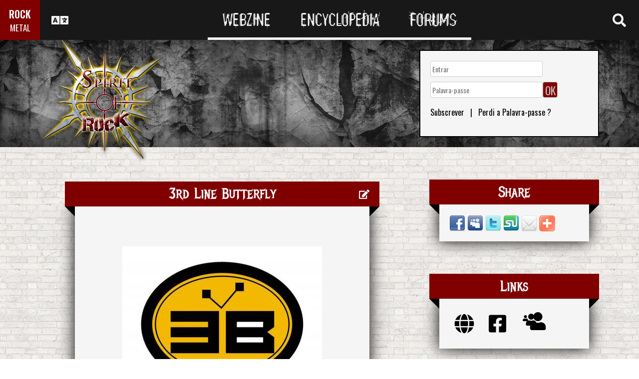

--- FILE ---
content_type: text/html; charset=UTF-8
request_url: https://www.spirit-of-rock.com/pt/band/3rd_Line_Butterfly
body_size: 12783
content:
<html xmlns="http://www.w3.org/1999/xhtml" xml:lang="en" lang="en"><head><script>var __ezHttpConsent={setByCat:function(src,tagType,attributes,category,force,customSetScriptFn=null){var setScript=function(){if(force||window.ezTcfConsent[category]){if(typeof customSetScriptFn==='function'){customSetScriptFn();}else{var scriptElement=document.createElement(tagType);scriptElement.src=src;attributes.forEach(function(attr){for(var key in attr){if(attr.hasOwnProperty(key)){scriptElement.setAttribute(key,attr[key]);}}});var firstScript=document.getElementsByTagName(tagType)[0];firstScript.parentNode.insertBefore(scriptElement,firstScript);}}};if(force||(window.ezTcfConsent&&window.ezTcfConsent.loaded)){setScript();}else if(typeof getEzConsentData==="function"){getEzConsentData().then(function(ezTcfConsent){if(ezTcfConsent&&ezTcfConsent.loaded){setScript();}else{console.error("cannot get ez consent data");force=true;setScript();}});}else{force=true;setScript();console.error("getEzConsentData is not a function");}},};</script>
<script>var ezTcfConsent=window.ezTcfConsent?window.ezTcfConsent:{loaded:false,store_info:false,develop_and_improve_services:false,measure_ad_performance:false,measure_content_performance:false,select_basic_ads:false,create_ad_profile:false,select_personalized_ads:false,create_content_profile:false,select_personalized_content:false,understand_audiences:false,use_limited_data_to_select_content:false,};function getEzConsentData(){return new Promise(function(resolve){document.addEventListener("ezConsentEvent",function(event){var ezTcfConsent=event.detail.ezTcfConsent;resolve(ezTcfConsent);});});}</script>
<script>if(typeof _setEzCookies!=='function'){function _setEzCookies(ezConsentData){var cookies=window.ezCookieQueue;for(var i=0;i<cookies.length;i++){var cookie=cookies[i];if(ezConsentData&&ezConsentData.loaded&&ezConsentData[cookie.tcfCategory]){document.cookie=cookie.name+"="+cookie.value;}}}}
window.ezCookieQueue=window.ezCookieQueue||[];if(typeof addEzCookies!=='function'){function addEzCookies(arr){window.ezCookieQueue=[...window.ezCookieQueue,...arr];}}
addEzCookies([{name:"ezoab_77150",value:"mod1; Path=/; Domain=spirit-of-rock.com; Max-Age=7200",tcfCategory:"store_info",isEzoic:"true",},{name:"ezosuibasgeneris-1",value:"134e0894-ed28-4905-7b7c-aa226dca2949; Path=/; Domain=spirit-of-rock.com; Expires=Sun, 17 Jan 2027 16:17:42 UTC; Secure; SameSite=None",tcfCategory:"understand_audiences",isEzoic:"true",}]);if(window.ezTcfConsent&&window.ezTcfConsent.loaded){_setEzCookies(window.ezTcfConsent);}else if(typeof getEzConsentData==="function"){getEzConsentData().then(function(ezTcfConsent){if(ezTcfConsent&&ezTcfConsent.loaded){_setEzCookies(window.ezTcfConsent);}else{console.error("cannot get ez consent data");_setEzCookies(window.ezTcfConsent);}});}else{console.error("getEzConsentData is not a function");_setEzCookies(window.ezTcfConsent);}</script><script type="text/javascript" data-ezscrex='false' data-cfasync='false'>window._ezaq = Object.assign({"edge_cache_status":11,"edge_response_time":312,"url":"https://www.spirit-of-rock.com/pt/band/3rd_Line_Butterfly"}, typeof window._ezaq !== "undefined" ? window._ezaq : {});</script><script type="text/javascript" data-ezscrex='false' data-cfasync='false'>window._ezaq = Object.assign({"ab_test_id":"mod1"}, typeof window._ezaq !== "undefined" ? window._ezaq : {});window.__ez=window.__ez||{};window.__ez.tf={};</script><script type="text/javascript" data-ezscrex='false' data-cfasync='false'>window.ezDisableAds = true;</script><script data-ezscrex='false' data-cfasync='false' data-pagespeed-no-defer>var __ez=__ez||{};__ez.stms=Date.now();__ez.evt={};__ez.script={};__ez.ck=__ez.ck||{};__ez.template={};__ez.template.isOrig=true;__ez.queue=__ez.queue||function(){var e=0,i=0,t=[],n=!1,o=[],r=[],s=!0,a=function(e,i,n,o,r,s,a){var l=arguments.length>7&&void 0!==arguments[7]?arguments[7]:window,d=this;this.name=e,this.funcName=i,this.parameters=null===n?null:w(n)?n:[n],this.isBlock=o,this.blockedBy=r,this.deleteWhenComplete=s,this.isError=!1,this.isComplete=!1,this.isInitialized=!1,this.proceedIfError=a,this.fWindow=l,this.isTimeDelay=!1,this.process=function(){f("... func = "+e),d.isInitialized=!0,d.isComplete=!0,f("... func.apply: "+e);var i=d.funcName.split("."),n=null,o=this.fWindow||window;i.length>3||(n=3===i.length?o[i[0]][i[1]][i[2]]:2===i.length?o[i[0]][i[1]]:o[d.funcName]),null!=n&&n.apply(null,this.parameters),!0===d.deleteWhenComplete&&delete t[e],!0===d.isBlock&&(f("----- F'D: "+d.name),m())}},l=function(e,i,t,n,o,r,s){var a=arguments.length>7&&void 0!==arguments[7]?arguments[7]:window,l=this;this.name=e,this.path=i,this.async=o,this.defer=r,this.isBlock=t,this.blockedBy=n,this.isInitialized=!1,this.isError=!1,this.isComplete=!1,this.proceedIfError=s,this.fWindow=a,this.isTimeDelay=!1,this.isPath=function(e){return"/"===e[0]&&"/"!==e[1]},this.getSrc=function(e){return void 0!==window.__ezScriptHost&&this.isPath(e)&&"banger.js"!==this.name?window.__ezScriptHost+e:e},this.process=function(){l.isInitialized=!0,f("... file = "+e);var i=this.fWindow?this.fWindow.document:document,t=i.createElement("script");t.src=this.getSrc(this.path),!0===o?t.async=!0:!0===r&&(t.defer=!0),t.onerror=function(){var e={url:window.location.href,name:l.name,path:l.path,user_agent:window.navigator.userAgent};"undefined"!=typeof _ezaq&&(e.pageview_id=_ezaq.page_view_id);var i=encodeURIComponent(JSON.stringify(e)),t=new XMLHttpRequest;t.open("GET","//g.ezoic.net/ezqlog?d="+i,!0),t.send(),f("----- ERR'D: "+l.name),l.isError=!0,!0===l.isBlock&&m()},t.onreadystatechange=t.onload=function(){var e=t.readyState;f("----- F'D: "+l.name),e&&!/loaded|complete/.test(e)||(l.isComplete=!0,!0===l.isBlock&&m())},i.getElementsByTagName("head")[0].appendChild(t)}},d=function(e,i){this.name=e,this.path="",this.async=!1,this.defer=!1,this.isBlock=!1,this.blockedBy=[],this.isInitialized=!0,this.isError=!1,this.isComplete=i,this.proceedIfError=!1,this.isTimeDelay=!1,this.process=function(){}};function c(e,i,n,s,a,d,c,u,f){var m=new l(e,i,n,s,a,d,c,f);!0===u?o[e]=m:r[e]=m,t[e]=m,h(m)}function h(e){!0!==u(e)&&0!=s&&e.process()}function u(e){if(!0===e.isTimeDelay&&!1===n)return f(e.name+" blocked = TIME DELAY!"),!0;if(w(e.blockedBy))for(var i=0;i<e.blockedBy.length;i++){var o=e.blockedBy[i];if(!1===t.hasOwnProperty(o))return f(e.name+" blocked = "+o),!0;if(!0===e.proceedIfError&&!0===t[o].isError)return!1;if(!1===t[o].isComplete)return f(e.name+" blocked = "+o),!0}return!1}function f(e){var i=window.location.href,t=new RegExp("[?&]ezq=([^&#]*)","i").exec(i);"1"===(t?t[1]:null)&&console.debug(e)}function m(){++e>200||(f("let's go"),p(o),p(r))}function p(e){for(var i in e)if(!1!==e.hasOwnProperty(i)){var t=e[i];!0===t.isComplete||u(t)||!0===t.isInitialized||!0===t.isError?!0===t.isError?f(t.name+": error"):!0===t.isComplete?f(t.name+": complete already"):!0===t.isInitialized&&f(t.name+": initialized already"):t.process()}}function w(e){return"[object Array]"==Object.prototype.toString.call(e)}return window.addEventListener("load",(function(){setTimeout((function(){n=!0,f("TDELAY -----"),m()}),5e3)}),!1),{addFile:c,addFileOnce:function(e,i,n,o,r,s,a,l,d){t[e]||c(e,i,n,o,r,s,a,l,d)},addDelayFile:function(e,i){var n=new l(e,i,!1,[],!1,!1,!0);n.isTimeDelay=!0,f(e+" ...  FILE! TDELAY"),r[e]=n,t[e]=n,h(n)},addFunc:function(e,n,s,l,d,c,u,f,m,p){!0===c&&(e=e+"_"+i++);var w=new a(e,n,s,l,d,u,f,p);!0===m?o[e]=w:r[e]=w,t[e]=w,h(w)},addDelayFunc:function(e,i,n){var o=new a(e,i,n,!1,[],!0,!0);o.isTimeDelay=!0,f(e+" ...  FUNCTION! TDELAY"),r[e]=o,t[e]=o,h(o)},items:t,processAll:m,setallowLoad:function(e){s=e},markLoaded:function(e){if(e&&0!==e.length){if(e in t){var i=t[e];!0===i.isComplete?f(i.name+" "+e+": error loaded duplicate"):(i.isComplete=!0,i.isInitialized=!0)}else t[e]=new d(e,!0);f("markLoaded dummyfile: "+t[e].name)}},logWhatsBlocked:function(){for(var e in t)!1!==t.hasOwnProperty(e)&&u(t[e])}}}();__ez.evt.add=function(e,t,n){e.addEventListener?e.addEventListener(t,n,!1):e.attachEvent?e.attachEvent("on"+t,n):e["on"+t]=n()},__ez.evt.remove=function(e,t,n){e.removeEventListener?e.removeEventListener(t,n,!1):e.detachEvent?e.detachEvent("on"+t,n):delete e["on"+t]};__ez.script.add=function(e){var t=document.createElement("script");t.src=e,t.async=!0,t.type="text/javascript",document.getElementsByTagName("head")[0].appendChild(t)};__ez.dot=__ez.dot||{};__ez.queue.addFileOnce('/detroitchicago/boise.js', '/detroitchicago/boise.js?gcb=195-0&cb=5', true, [], true, false, true, false);__ez.queue.addFileOnce('/parsonsmaize/abilene.js', '/parsonsmaize/abilene.js?gcb=195-0&cb=e80eca0cdb', true, [], true, false, true, false);__ez.queue.addFileOnce('/parsonsmaize/mulvane.js', '/parsonsmaize/mulvane.js?gcb=195-0&cb=e75e48eec0', true, ['/parsonsmaize/abilene.js'], true, false, true, false);__ez.queue.addFileOnce('/detroitchicago/birmingham.js', '/detroitchicago/birmingham.js?gcb=195-0&cb=539c47377c', true, ['/parsonsmaize/abilene.js'], true, false, true, false);</script>
<script data-ezscrex="false" type="text/javascript" data-cfasync="false">window._ezaq = Object.assign({"ad_cache_level":0,"adpicker_placement_cnt":0,"ai_placeholder_cache_level":0,"ai_placeholder_placement_cnt":-1,"domain":"spirit-of-rock.com","domain_id":77150,"ezcache_level":0,"ezcache_skip_code":14,"has_bad_image":0,"has_bad_words":0,"is_sitespeed":0,"lt_cache_level":0,"response_size":38023,"response_size_orig":32167,"response_time_orig":304,"template_id":120,"url":"https://www.spirit-of-rock.com/pt/band/3rd_Line_Butterfly","word_count":0,"worst_bad_word_level":0}, typeof window._ezaq !== "undefined" ? window._ezaq : {});__ez.queue.markLoaded('ezaqBaseReady');</script>
<script type='text/javascript' data-ezscrex='false' data-cfasync='false'>
window.ezAnalyticsStatic = true;

function analyticsAddScript(script) {
	var ezDynamic = document.createElement('script');
	ezDynamic.type = 'text/javascript';
	ezDynamic.innerHTML = script;
	document.head.appendChild(ezDynamic);
}
function getCookiesWithPrefix() {
    var allCookies = document.cookie.split(';');
    var cookiesWithPrefix = {};

    for (var i = 0; i < allCookies.length; i++) {
        var cookie = allCookies[i].trim();

        for (var j = 0; j < arguments.length; j++) {
            var prefix = arguments[j];
            if (cookie.indexOf(prefix) === 0) {
                var cookieParts = cookie.split('=');
                var cookieName = cookieParts[0];
                var cookieValue = cookieParts.slice(1).join('=');
                cookiesWithPrefix[cookieName] = decodeURIComponent(cookieValue);
                break; // Once matched, no need to check other prefixes
            }
        }
    }

    return cookiesWithPrefix;
}
function productAnalytics() {
	var d = {"pr":[6],"omd5":"779e9dfa482c6dbc4ff75903f0b83301","nar":"risk score"};
	d.u = _ezaq.url;
	d.p = _ezaq.page_view_id;
	d.v = _ezaq.visit_uuid;
	d.ab = _ezaq.ab_test_id;
	d.e = JSON.stringify(_ezaq);
	d.ref = document.referrer;
	d.c = getCookiesWithPrefix('active_template', 'ez', 'lp_');
	if(typeof ez_utmParams !== 'undefined') {
		d.utm = ez_utmParams;
	}

	var dataText = JSON.stringify(d);
	var xhr = new XMLHttpRequest();
	xhr.open('POST','/ezais/analytics?cb=1', true);
	xhr.onload = function () {
		if (xhr.status!=200) {
            return;
		}

        if(document.readyState !== 'loading') {
            analyticsAddScript(xhr.response);
            return;
        }

        var eventFunc = function() {
            if(document.readyState === 'loading') {
                return;
            }
            document.removeEventListener('readystatechange', eventFunc, false);
            analyticsAddScript(xhr.response);
        };

        document.addEventListener('readystatechange', eventFunc, false);
	};
	xhr.setRequestHeader('Content-Type','text/plain');
	xhr.send(dataText);
}
__ez.queue.addFunc("productAnalytics", "productAnalytics", null, true, ['ezaqBaseReady'], false, false, false, true);
</script><base href="https://www.spirit-of-rock.com/pt/band/3rd_Line_Butterfly"/>
<title>3rd Line Butterfly - discografia, line-up, biografia, entrevistas, fotos</title>
<meta name="description" content="discografia, line-up, biografia, entrevistas, fotos"/>
<meta name="keywords" content="discografia, line-up, biografia, entrevistas, fotos,music,metal"/><meta name="viewport" content="width=device-width, initial-scale=1, shrink-to-fit=no"/>
<link rel="icon" type="image/png" href="https://www.spirit-of-rock.com/mes%20images/spirit-of-rock.png"/>
<link href="https://maxcdn.bootstrapcdn.com/bootstrap/3.3.7/css/bootstrap.min.css" rel="stylesheet" integrity="sha384-BVYiiSIFeK1dGmJRAkycuHAHRg32OmUcww7on3RYdg4Va+PmSTsz/K68vbdEjh4u" crossorigin="anonymous"/>
<!-- <script defer src="https://pro.fontawesome.com/releases/v5.0.9/js/all.js" integrity="sha384-DtPgXIYsUR6lLmJK14ZNUi11aAoezQtw4ut26Zwy9/6QXHH8W3+gjrRDT+lHiiW4" crossorigin="anonymous"></script>-->
<script defer="" src="/css/fontawesome/js/all.js"></script>
<link href="https://cdnjs.cloudflare.com/ajax/libs/limonte-sweetalert2/6.7.0/sweetalert2.min.css" rel="stylesheet"/>
<link rel="stylesheet" href="/css/main.less.css?version=14" media="screen"/>
<meta http-equiv="Content-Type" content="text/html; charset=UTF-8"/>
<!-- Ezoic Ad Testing Code-->

<!-- Ezoic Ad Testing Code-->

<script type="text/javascript" src="/js/Oldmain.js?v=2"></script>
<script>
var LANG="en";
var LANG_TEXT="pt";

var TextConfirmationLogout="What do you want to do ?";
var TextConfirmationLogoutYes="Let me out !";
var TextConfirmationLogoutNo="Stay here";
</script>
<meta http-equiv="Content-Language" content="pt"/>
<link rel="alternate" hreflang="en" href="https://www.spirit-of-rock.com/en/band/3rd_Line_Butterfly" \=""/><link rel="alternate" hreflang="fr" href="https://www.spirit-of-rock.com/fr/band/3rd_Line_Butterfly" \=""/><link rel="alternate" hreflang="de" href="https://www.spirit-of-rock.com/de/band/3rd_Line_Butterfly" \=""/><link rel="alternate" hreflang="zh-cn" href="https://www.spirit-of-rock.com/cn/band/3rd_Line_Butterfly" \=""/><link rel="alternate" hreflang="pt-pt" href="https://www.spirit-of-rock.com/pt/band/3rd_Line_Butterfly" \=""/><link rel="alternate" hreflang="es-es" href="https://www.spirit-of-rock.com/es/band/3rd_Line_Butterfly" \=""/><link rel="alternate" hreflang="ru" href="https://www.spirit-of-rock.com/ru/band/3rd_Line_Butterfly" \=""/><link rel="alternate" hreflang="pl" href="https://www.spirit-of-rock.com/pl/band/3rd_Line_Butterfly" \=""/><meta http-equiv="Content-Type" content="text/html; charset=UTF-8"/>

<script type="text/javascript">
    
    var _lang="en";   
	var _BandPage="https://www.spirit-of-rock.com/pt/band/3rd_Line_Butterfly";
	var _Nb_Page=1;
	
	function DisplayAlbumsByType(id_groupe,type)
	{
		$('#release-menu > a').each(function () { 
			$(this).removeClass("current-type");
		});
		
		$('#Menu'+type).addClass("current-type");
		
		try{
			$('#infinitescroll').infiniteScroll('destroy');
		}catch(err) {
			//alert(err.message);
		}
		
		$('#infinitescroll').remove();
		$('#infinitescrollContainer').html('<section id=infinitescroll><div align=center><i class="fa fa-refresh fa-spin fa-fw fa-5x"></i></div></section>');
		
		$.ajax({
			url: "/ajax/getBandDiscoByType.php",
				type: "GET",
				data: "id_groupe="+id_groupe+"&type="+type+"&p=1",
				success: function(XMLHttpRequest) {
				
					$("#infinitescroll").html(XMLHttpRequest).infiniteScroll({
					  // options
					  path: '.moreinfinitescroll',
					  append: '.infinitescrollResult',
					  hideNav: '.pagination',
					  status: '.page-load-status',
					  debug: true,
					  history: false
					});
					
				}
			});
			
		
	
	
	}
	
	function JoinFan(login,id_groupe)
	{
		if(login=='')
			windows.location='/ident2.php';
			
		$.ajax({
		  url: '/membre/AJAX_manage_favorites.php?addID='+id_groupe
		});

		$('#JoinOrLeaveFan').html('<span>You like this band</span><span> <i class="fa fa-thumbs-up" aria-hidden="true"></i></span>');
		
		swal({
		  title: "You joined the fans of 3rd Line Butterfly",
		  type: "success",
		  showCancelButton: true,
		  confirmButtonColor: "#DD6B55",
		  confirmButtonText: "Access my favorites bands list",
		  cancelButtonText: "Stay here",
		  closeOnConfirm: false
		}).then(function(isConfirm){
			if (isConfirm)
				window.location = "/membre/info_membre-pseudo--d-4-l-pt.html#Favorites";
		});
		
		
	}
	
	function LeaveFan(login,id_groupe)
	{
			
		$.ajax({
		  url: '/membre/AJAX_manage_favorites.php?id_groupe='+id_groupe
		});

		location.reload(); 
	}
	
	/*
	function disco(url,DiscoType)
	{
		_DiscoType = DiscoType + '/';
		_MyCounter=0; //as we change, we restart
		
		var stateObj = {urlPath:url};
		window.history.pushState(stateObj, 'Title', url);
		// 
		// $('#infinitescroll').infinitescroll('binding','unbind');
		
		$('#infinitescroll').html('');///loader
		$.ajax({
		  url: url
		}).done(function( xml ) {
		
			$(xml).find('.infinitescrollResult').each(function() {
				$('#infinitescroll').append($(this).html());
			});
			
			$(xml).find('.pagination').each(function() {
				$('#infinitescroll').append($(this).html());
			
				
			
			});
		});
	
	}
	*/
	
</script>
<link rel="stylesheet" type="text/css" href="/js/fancybox/source/jquery.fancybox.css?v=2.1.5" media="screen"/>
<style type="text/css"> 
.highslide-caption {
    display: none;
    
    font-family: Verdana, Helvetica;
    font-size: 10pt;
    border: 5px solid #444444;
    border-top: none;
    padding: 5px;
    background-color: gray;
}

.hidden{
	display:none;
}
.hreview-aggregate{
	display:none;
}
</style>
<link rel='canonical' href='https://www.spirit-of-rock.com/pt/band/3rd_Line_Butterfly' />
<script type='text/javascript'>
var ezoTemplate = 'old_site_noads';
var ezouid = '1';
var ezoFormfactor = '1';
</script><script data-ezscrex="false" type='text/javascript'>
var soc_app_id = '0';
var did = 77150;
var ezdomain = 'spirit-of-rock.com';
var ezoicSearchable = 1;
</script></head>

<body itemscope="" itemtype="http://schema.org/MusicGroup">
<header class="hidden-xs hidden-sm">
    <div id="topbar">
	<div>
	<div id="portal">
	<span>ROCK</span>
          <span><a href="https://www.spirit-of-metal.com">METAL</a></span>        </div>
      <div id="language-switcher">
        <i class="fa fa-language"></i>
        <img class="close" src="/img/cross.png" alt="Fermer"/>
      </div>
      <div id="languages">
	  <a href="/en/band/3rd_Line_Butterfly" onclick="setCookie(&#39;clang&#39;,&#39;en&#39;,31,&#39;/&#39;);">EN</a><a href="/fr/band/3rd_Line_Butterfly" onclick="setCookie(&#39;clang&#39;,&#39;fr&#39;,31,&#39;/&#39;);">FR</a><a href="/de/band/3rd_Line_Butterfly" onclick="setCookie(&#39;clang&#39;,&#39;de&#39;,31,&#39;/&#39;);">DE</a><a href="/cn/band/3rd_Line_Butterfly" onclick="setCookie(&#39;clang&#39;,&#39;中文&#39;,31,&#39;/&#39;);">中文</a><a href="/pt/band/3rd_Line_Butterfly" onclick="setCookie(&#39;clang&#39;,&#39;pt&#39;,31,&#39;/&#39;);">PT</a><a href="/es/band/3rd_Line_Butterfly" onclick="setCookie(&#39;clang&#39;,&#39;es&#39;,31,&#39;/&#39;);">ES</a><a href="/ru/band/3rd_Line_Butterfly" onclick="setCookie(&#39;clang&#39;,&#39;ru&#39;,31,&#39;/&#39;);">RU</a><a href="/pl/band/3rd_Line_Butterfly" onclick="setCookie(&#39;clang&#39;,&#39;pl&#39;,31,&#39;/&#39;);">PL</a>	  
      </div>
	  </div>
      <nav>
        <ul>
          <a href="https://www.spirit-of-rock.com"><li>Webzine</li></a>
          <a href="/pt/encyclopedia"><li>Encyclopedia</li></a>
          <a href="/forum/en/" target="_blank"><li>Forums</li></a>
        </ul>
      </nav>
      <div id="search-toggle">
        <i class="fa fa-search" aria-hidden="true"></i>
        <img class="close" src="/img/cross.png" alt="Fermer"/>
      </div>
      <div id="search-box">
		<form action="/find.php" method="get"><input type="hidden" name="l" value="pt"/><input id="GlobalSearchField" type="text" name="nom" placeholder="Procurar"/></form>
        <div class="options row">
		
		<a href="https://www.spirit-of-rock.com/pt/reviews/1" class="col-xs-3">
            <i class="fa fal fa-edit fa-2x"></i>
            <div>Críticas</div>
          </a><a href="https://www.spirit-of-rock.com/pt/interviews/1" class="col-xs-3">
            <i class="fa fa-microphone fa-2x"></i>
            <div>Entrevistas</div>
          </a><a href="https://www.spirit-of-rock.com/pt/live/1" class="col-xs-3">
            <i class="fa fal fa-file-alt fa-2x"></i>
            <div>Live Reports</div>
          </a><a href="https://www.spirit-of-rock.com/pt/pictures/1" class="col-xs-3">
            <i class="fa fa-camera fa-2x"></i>
            <div>Galerias de Fotos</div>
          </a></div><div class="options row"><a href="/pt/bands/1" class="col-xs-3">
            <i class="fa fa-users fa-2x"></i>
            <div>Bandas</div>
          </a><a href="https://www.spirit-of-rock.com/pt/albums/1" class="col-xs-3">
            <i class="fa fa-music fa-2x"></i>
            <div>Álbuns</div>
          </a><a href="/pt/styles" class="col-xs-3">
            <i class="fa fa-hashtag fa-2x"></i>
            <div>Estilo de Música</div>
          </a><a href="/pt/artists/1" class="col-xs-3">
            <i class="fa fa-address-book fa-2x"></i>
            <div>Artists</div>
          </a></div>
		<div class="options row"><a href="/pt/audios/1" class="col-xs-3">
            <i class="fa fa-file-audio fa-2x"></i>
            <div>Áudio</div>
          </a><a href="/pt/videos/1" class="col-xs-3">
            <i class="fa fa-video fa-2x"></i>
            <div>VÍdeo</div>
          </a><a href="/pt/labels/1" class="col-xs-3">
            <i class="fa fa-tag fa-2x"></i>
            <div>Labels</div>
          </a><a href="/pt/places/1" class="col-xs-3">
            <i class="fa fa-map-marker fa-2x"></i>
            <div>Locais</div>
          </a>		
        </div>
      </div>
    </div>
	
    <div id="banner">
      <figure>
        <a href="https://www.spirit-of-rock.com"><img id="logo" src="/img/logo_2.png" alt="Spirit of Rock"/></a>
      </figure>
	        <div class="FullDesktopAds" style="padding-top:50px">
	  
		<!-- Ezoic - Desktop Header Main Site - top_of_page -->
<div id="ezoic-pub-ad-placeholder-101">


		
		</div><!-- End Ezoic - Desktop Header Main Site - top_of_page -->
		</div>
	  <div id="login"><form method="post" id="FORMlogin" action="/fonctions/login.php?page=/pt/band/3rd_Line_Butterfly">
	
		<div><input type="text" class="SubmitSmallNEW" name="login_log" id="login_log" size="30" placeholder=" Entrar"/></div>
	
	<div style="margin-top:5px;float:left;">
		<div style="margin-top:5px;float:left;"><input type="password" class="SubmitSmallNEW" name="password_log" id="password_log" size="30" placeholder=" Palavra-passe"/></div>
		<div style="margin-top:5px;float:left;"><input type="Submit" class="btn-yellow" value="OK"/></div>
	</div>
	<div style="margin-top:60px;font-size:16px;">
	<a href="/membre/ajout_membre-l-pt.html" ref="nofollow"> Subscrever</a>   |   
	<a href="/membre/generate_pass-l-pt.html" ref="nofollow"> Perdi a Palavra-passe ?</a>
	</div></form></div> 
      </div>
    
  </header>
  <div id="m-header" class="container-fluid hidden-md hidden-lg hidden-xl">
    <div id="m-portal" class="row">
      <div class="col-xs-7 hidden-xs">
	  
	  <a class="som" href="https://www.spirit-of-rock.com">SPIRIT OF <span>ROCK</span></a> | 
			<a class="sor" href="https://www.spirit-of-metal.com">SPIRIT OF <span>METAL</span></a>	
      </div>
	  <div class="col-xs-5  hidden-md hidden-lg hidden-xl hidden-sm">
	  
	  <a class="som" href="https://www.spirit-of-rock.com"><span>ROCK</span></a> | 
			<a class="sor" href="https://www.spirit-of-metal.com"> <span>METAL</span></a>	
      </div>
      <div id="m-switchers" class="col-sm-5 col-xs-7">
        <i class="fa fa-language" style="cursor:pointer" data-toggle="collapse" data-target="#m-languages"></i>
        <i class="fa fa-search" style="cursor:pointer" data-toggle="collapse" data-target="#m-options" aria-expanded="true"></i>
        <i class="fa fa-user" style="cursor:pointer" data-toggle="collapse" data-target="#m-login"></i>
		      </div>
    </div>
    <div id="m-languages" class="row collapse">
      <div class="col-xs-12">
        <ul>
		<li><a href="/en/band/3rd_Line_Butterfly" onclick="setCookie(&#39;clang&#39;,&#39;en&#39;,31,&#39;/&#39;);">EN</a></li><li><a href="/fr/band/3rd_Line_Butterfly" onclick="setCookie(&#39;clang&#39;,&#39;fr&#39;,31,&#39;/&#39;);">FR</a></li><li><a href="/de/band/3rd_Line_Butterfly" onclick="setCookie(&#39;clang&#39;,&#39;de&#39;,31,&#39;/&#39;);">DE</a></li><li><a href="/cn/band/3rd_Line_Butterfly" onclick="setCookie(&#39;clang&#39;,&#39;中文&#39;,31,&#39;/&#39;);">中文</a></li><li><a href="/pt/band/3rd_Line_Butterfly" onclick="setCookie(&#39;clang&#39;,&#39;pt&#39;,31,&#39;/&#39;);" class="m-active">PT</a></li><li><a href="/es/band/3rd_Line_Butterfly" onclick="setCookie(&#39;clang&#39;,&#39;es&#39;,31,&#39;/&#39;);">ES</a></li><li><a href="/ru/band/3rd_Line_Butterfly" onclick="setCookie(&#39;clang&#39;,&#39;ru&#39;,31,&#39;/&#39;);">RU</a></li><li><a href="/pl/band/3rd_Line_Butterfly" onclick="setCookie(&#39;clang&#39;,&#39;pl&#39;,31,&#39;/&#39;);">PL</a></li>        </ul>
      </div>
    </div>
    <div id="m-options" class="collapse" aria-expanded="true" style="">
	<form action="/find.php" method="get" style="padding:0 10px 0 10px;">
		<div class="SearchFieldAndButton"><input id="GlobalSearchField" type="text" name="nom" placeholder="Procurar"/>
		<input type="submit" value="GO" class="btn-yellow"/></div></form>
      <div class="row">
	  <a href="https://www.spirit-of-rock.com/pt/reviews/1" class="col-xs-3">
            <i class="fa fal fa-edit fa-2x"></i>
            <div>Críticas</div>
          </a><a href="https://www.spirit-of-rock.com/pt/interviews/1" class="col-xs-3">
            <i class="fa fa-microphone fa-2x"></i>
            <div>Entrevistas</div>
          </a><a href="https://www.spirit-of-rock.com/pt/live/1" class="col-xs-3">
            <i class="fa fal fa-file-alt fa-2x"></i>
            <div>Live Reports</div>
          </a><a href="https://www.spirit-of-rock.com/pt/pictures/1" class="col-xs-3">
            <i class="fa fa-camera fa-2x"></i>
            <div>Galerias de Fotos</div>
          </a></div><div class="options row"><a href="/pt/bands/1" class="col-xs-3">
            <i class="fa fa-users fa-2x"></i>
            <div>Bandas</div>
          </a><a href="https://www.spirit-of-rock.com/pt/albums/1" class="col-xs-3">
            <i class="fa fa-music fa-2x"></i>
            <div>Álbuns</div>
          </a><a href="/pt/styles" class="col-xs-3">
            <i class="fa fa-hashtag fa-2x"></i>
            <div>Estilo de Música</div>
          </a><a href="/pt/artists/1" class="col-xs-3">
            <i class="fa fa-address-book fa-2x"></i>
            <div>Artists</div>
          </a></div>
		<div class="options row"><a href="/pt/audios/1" class="col-xs-3">
            <i class="fa fa-file-audio fa-2x"></i>
            <div>Áudio</div>
          </a><a href="/pt/videos/1" class="col-xs-3">
            <i class="fa fa-video fa-2x"></i>
            <div>VÍdeo</div>
          </a><a href="/pt/labels/1" class="col-xs-3">
            <i class="fa fa-tag fa-2x"></i>
            <div>Labels</div>
          </a><a href="/pt/places/1" class="col-xs-3">
            <i class="fa fa-map-marker fa-2x"></i>
            <div>Locais</div>
          </a>		
      </div>
    </div>
    <div id="m-login" class="row collapse">
	<div id="login"><form method="post" id="FORMlogin" action="/fonctions/login.php?page=/pt/band/3rd_Line_Butterfly">
				<div><input type="text" class="SubmitSmallNEW" name="login_log" id="login_log" size="30" placeholder=" Entrar"/></div>
			
			<div style="margin-top:5px;">
				<div style="margin-top:5px;"><input type="password" class="SubmitSmallNEW" name="password_log" id="password_log" size="30" placeholder=" Palavra-passe"/></div>
				<div style="margin-top:5px;"><input type="Submit" id="m-login-btn" value="OK"/></div>
			</div>
			<div style="margin-top:10px;font-size:16px;">
			<a href="/membre/ajout_membre-l-pt.html" ref="nofollow"> AAAASubscrever</a>
			<a href="/membre/generate_pass-l-pt.html" ref="nofollow"> Perdi a Palavra-passe ?</a>
			</div></form></div>AAAAAAA    </div>
    <nav id="m-nav" class="row">
      <div class="col-xs-4">
        <a href="https://www.spirit-of-rock.com">Webzine</a>
      </div>
      <div class="col-xs-4">
        <a href="/pt/encyclopedia">Encyclopedia</a>
      </div>
      <div class="col-xs-4">
        <a href="/forum/" target="_blank">Forums</a>
      </div>
    </nav>
  </div>
  <main id="encyclopedia" class="container"><div class="popperlink" id="topdecklink"></div>
<script language="JavaScript" type="text/javascript">

domok = document.getElementById;
if (domok)
{
	skn = document.getElementById("topdecklink").style;
	if(navigator.appName.substring(0,3) == "Net")
		document.captureEvents(Event.MOUSEMOVE);
	document.onmousemove = get_mouse;
}

</script><ol itemscope="" itemtype="http://schema.org/BreadcrumbList" class="hidden">
			<li itemprop="itemListElement" itemscope="" itemtype="http://schema.org/ListItem">
				<a itemprop="item" href="https://www.spirit-of-rock.com/liste_groupe-l-pt.html"><span itemprop="name">Bandas</span></a>
					<meta itemprop="position" content="1"/>
			</li>
			<li itemprop="itemListElement" itemscope="" itemtype="http://schema.org/ListItem">
				<a itemprop="item" href="https://www.spirit-of-rock.com/pt/style/Indie_Rock">
					<span itemprop="name">Indie Rock</span></a>
					<meta itemprop="position" content="2"/>
				
			</li>
			</ol><div class="row">
      <div class="col-md-8">
        <section id="band" class="large-box center-block">
			<div class="controls"><a href="#" onclick="$(&#39;#controlsoptions&#39;).slideDown();return false;"><i class="fa fa-edit fa-lg"></i></a></div>
			<h2 class="ribbon">3rd Line Butterfly</h2>
			<div class="content">
			<div class="controlsoptions" id="controlsoptions">
				<div class="row">
					<a href="/soumission/band/band_edit-id_groupe-9017-l-pt.html" class="col-xs-4 text-center" rel="nofollow"><i class="fa fa-edit fa-2x"></i><br/>Edit the band</a>
					<a href="/soumission/band/band_history-id_groupe-9017-l-pt.html" class="col-xs-4 text-center" rel="nofollow"><i class="fa fa-history fa-2x"></i><br/>Modifications history</a>
				</div>
				<div class="row">
					<a href="/soumission/bio_add-id_groupe-9017-l-pt.html" class="col-xs-4 text-center" rel="nofollow"><i class="fa fa-file fa-2x"></i><br/>Add/Edit a biography</a>
					<a href="/soumission/video-id_groupe-9017-l-pt.html" class="col-xs-4 text-center" rel="nofollow"><i class="fa fa-file-video fa-2x"></i><br/>Add a video</a>
					
					<a href="/contact2-ChangeRequest-1-id_groupe-9017-l-pt.html" class="col-xs-4 text-center" rel="nofollow"><i class="fa fa-envelope fa-2x"></i><br/>Report an error</a>
				</div></div><br/><br/><div align="center"><img src="/les%20goupes/3/3rd Line Butterfly/pics/logo.jpg" alt="logo 3rd Line Butterfly" title="logo 3rd Line Butterfly"/></div><br/><div class="row">
              <figure class="col-sm-5 photo text-center">
                <div class="owl-carousel owl-theme" id="BandCarouselPictures"><a href="/les goupes/3/3rd Line Butterfly/pics/61d3_1.jpg" class="fancybox" data-fancybox-group="gallery"><img src="/les goupes/3/3rd Line Butterfly/pics/61d3_1.jpg" onerror="this.style.display=&#39;none&#39;"/></a><a href="/les goupes/3/3rd Line Butterfly/pics/9227_2.jpg" class="fancybox" data-fancybox-group="gallery"><img src="/les goupes/3/3rd Line Butterfly/pics/9227_2.jpg" onerror="this.style.display=&#39;none&#39;"/></a><a href="/les goupes/3/3rd Line Butterfly/pics/d0e8_3.jpg" class="fancybox" data-fancybox-group="gallery"><img src="/les goupes/3/3rd Line Butterfly/pics/d0e8_3.jpg" onerror="this.style.display=&#39;none&#39;"/></a></div></figure>
              <div id="profile" class="col-sm-7"><div>
                  <span>Género</span>
                  <span><a href="/pt/style/Indie_Rock">Indie Rock</a></span>
                </div>
                <div>
                  <span>Estado</span>
                  <span>Activa</span>
                </div>
                <div>
                  <span>Formou-se em</span>
                  <span>1999</span>
                </div><div>
                  <span>País</span><span><a href="/pt/bands/South-Korea/1">South-Korea</a></span></div><div>
                  <span>Cidade</span>
                  <span>Seoul</span>
					</div><div>
                  <span>Popularidade</span>
                  <span><i class="fa fa-star" aria-hidden="true"></i></span>
                </div>
                <div>
                  <span>Fãs</span>
                  <span><a href="https://www.spirit-of-rock.com/forum/en/3rd_Line_Butterfly/g9017">0</a></span>
                </div>
				<div id="JoinOrLeaveFan"><span>Do you like this band?</span><span> <a href="#" onclick="JoinFan(&#39;&#39;,&#39;9017&#39;);return false;"><i class="fal fa-thumbs-up"></i></a></span></div>
              </div>
            </div><div class="row"><div class="col-xs-6">
                <section id="line-up">
                  <h3>Line-up</h3>
				  <div>
                    <ul><a href="https://www.spirit-of-rock.com/pt/artist/Kim_Sang-Woo/45298" itemprop="musicGroupMember" itemscope="" itemtype="http://schema.org/Person">
					<p itemprop="name">Kim Sang-Woo</p>
					<p>Bateria</p>
					<p style="font-size:14px;"></p></a><a href="https://www.spirit-of-rock.com/pt/artist/Whiru/45299" itemprop="musicGroupMember" itemscope="" itemtype="http://schema.org/Person">
					<p itemprop="name">Whiru</p>
					<p>Vocais, Violon</p>
					<p style="font-size:14px;"></p></a><a href="https://www.spirit-of-rock.com/pt/artist/Kim_Nam-Yun/45300" itemprop="musicGroupMember" itemscope="" itemtype="http://schema.org/Person">
					<p itemprop="name">Kim Nam-Yun</p>
					<p>Teclas</p>
					<p style="font-size:14px;"></p></a><a href="https://www.spirit-of-rock.com/pt/artist/Kim_Kyu-hyeong/45301" itemprop="musicGroupMember" itemscope="" itemtype="http://schema.org/Person">
					<p itemprop="name">Kim Kyu-hyeong</p>
					<p>Baixo</p>
					<p style="font-size:14px;"></p></a><a href="https://www.spirit-of-rock.com/pt/artist/Nam_Sang-Ah/45302" itemprop="musicGroupMember" itemscope="" itemtype="http://schema.org/Person">
					<p itemprop="name">Nam Sang-Ah</p>
					<p>Vocais, Guitarra</p>
					<p style="font-size:14px;"></p></a><a href="https://www.spirit-of-rock.com/pt/artist/Seong_Ki-wan/45303" itemprop="musicGroupMember" itemscope="" itemtype="http://schema.org/Person">
					<p itemprop="name">Seong Ki-wan</p>
					<p>Vocais, Guitarra</p>
					<p style="font-size:14px;"></p></a></ul>
                  </div>
                </section>
              </div></div><br/><br/><div class="row">
              <div class="col-xs-12">
                <section id="discography">
					<div class="controls2"><a href="/soumission/album/album_add.php?id_groupe=9017" rel="nofollow"><i class="fa fa-plus fa-lg"></i></a></div>
					<h3 class="ribbon">Álbuns</h3>
					<a name="releases"></a><ul id="release-menu"><a href="/pt/discography/3rd_Line_Butterfly/1">Tudo</a><a id="MenuAlbums" onclick="DisplayAlbumsByType(&#39;9017&#39;,&#39;Albums&#39;);return false;" class="current-type">Álbuns</a></ul><div id="infinitescrollContainer"><div id="infinitescroll"><script> _Nb_Page = "1"; </script><div class="infinitescrollResult">
		<a href="https://www.spirit-of-rock.com/pt/album/Self-Titled_Obsession/63379" class="row release" itemprop="album">
                    <div class="col-xs-3">
                      <img src="/les%20goupes/3/3rd Line Butterfly/Self-Titled Obsession/Self-Titled Obsession.jpg" alt="Self-Titled Obsession"/>
                    </div>
                    <div class="col-xs-6">
                      <h4 itemprop="name">Self-Titled Obsession</h4>
                      Album - <div itemprop="datePublished" style="display:inline;">2001</div>
                    </div>
                    <div class="col-xs-2"><span class="grade"> </span></div>
                    <div class="col-xs-1 indicators">
                      <div class="row"><div class="col-xl-4">
                          <i class="fa fa-comment" aria-hidden="true"></i>
                        </div></div>
                    </div>
                  </a></div><div class="infinitescrollResult">
		<a href="https://www.spirit-of-rock.com/pt/album/Oh_Silence/63380" class="row release" itemprop="album">
                    <div class="col-xs-3">
                      <img src="/les%20goupes/3/3rd Line Butterfly/Oh Silence/Oh Silence.jpg" alt="Oh! Silence"/>
                    </div>
                    <div class="col-xs-6">
                      <h4 itemprop="name">Oh! Silence</h4>
                      Album - <div itemprop="datePublished" style="display:inline;">2002</div>
                    </div>
                    <div class="col-xs-2"><span class="grade"> </span></div>
                    <div class="col-xs-1 indicators">
                      <div class="row"><div class="col-xl-4">
                          <i class="fa fa-comment" aria-hidden="true"></i>
                        </div></div>
                    </div>
                  </a></div><div class="infinitescrollResult">
		<a href="https://www.spirit-of-rock.com/pt/album/Time_Table/63381" class="row release" itemprop="album">
                    <div class="col-xs-3">
                      <img src="/les%20goupes/3/3rd Line Butterfly/Time Table/Time Table.jpg" alt="Time Table"/>
                    </div>
                    <div class="col-xs-6">
                      <h4 itemprop="name">Time Table</h4>
                      Album - <div itemprop="datePublished" style="display:inline;">2004</div>
                    </div>
                    <div class="col-xs-2"><span class="grade"> </span></div>
                    <div class="col-xs-1 indicators">
                      <div class="row"><div class="col-xl-4">
                          <i class="fa fa-comment" aria-hidden="true"></i>
                        </div></div>
                    </div>
                  </a></div></div></div><div class="page-load-status large-box">
	  <div class="infinite-scroll-request">
		<i class="fas fa-sync fa-spin fa-3x fa-fw"></i> <span>A Carregar</span>
	  </div>
	</div></section></div></div></div></section>
      </div>
	
	<aside class="col-md-4">
		<div class="row">
			<div class="col-sm-6 col-md-12"><section id="band-news" class="small-box center-block">
          <h3 class="ribbon">Share</h3>
		  <div class="content"><!-- AddThis Button BEGIN -->
<div class="addthis_toolbox">
   <div class="custom_images">
      <a class="addthis_button_facebook"><img src="/mes%20images/social_networking_iconpack/facebook_32.png" width="32" height="32" alt="Share to Facebook"/></a>
      <a class="addthis_button_myspace"><img src="/mes%20images/social_networking_iconpack/myspace_32.png" width="32" height="32" alt="Share to Myspace"/></a>
      <a class="addthis_button_twitter"><img src="/mes%20images/social_networking_iconpack/twitter_32.png" width="32" height="32" alt="Share to Twitter"/></a>
      <a class="addthis_button_stumbleupon"><img src="/mes%20images/social_networking_iconpack/stumbleupon_32.png" width="32" height="32" alt="Stumble It"/></a>
      <a class="addthis_button_email"><img src="/mes%20images/social_networking_iconpack/email_32.png" width="32" height="32" alt="Email This"/></a>
      <a class="addthis_button_expanded"><img src="/mes%20images/social_networking_iconpack/addthis_32.png" width="32" height="32" alt="More..."/></a>
   </div>
</div>
<script type="text/javascript" src="//s7.addthis.com/js/300/addthis_widget.js#pubid=kivan" async="async"></script>
<!-- AddThis Button END --></div>
        </section>
		
		</div>
		<div class="col-sm-6 col-md-12"><section id="band-news" class="small-box center-block">
          <h3 class="ribbon">Links</h3>
          <div class="content">
		  <div class="row sociallinks"><div class="col-xs-3 text-center"><a href="http://3bf.co.kr" target="_blank"><i class="fa fa-globe fa-2x" aria-hidden="true"></i></a></div><div class="col-xs-3 text-center"><a href="https://www.facebook.com/pages/3rd-Line-Butterfly-3??-?????/105885482774013" target="_blank">
			<i class="fab fa-facebook-square fa-2x"></i></a></div><div class="col-xs-3 text-center"><a href="https://myspace.com/3rdlinebutterfly" target="_blank">
		<span style="font-size: 12px;padding-top:5px;" class="fa-stack">
			<i class="fa fa-user fa-stack-2x" style="font-size: 0.5em; margin-left: -0.67em; margin-top: 0.46em;">
			</i>
			<i class="fa fa-user fa-stack-2x fa-user" style="font-size: 1em;">
			</i>
			<i class="fa fa-user fa-stack-2x fa-user" style="font-size: 1.5em; margin-left: 0.37em; margin-top: -0.16em;">
			</i>
		</span></a></div></div>
        </div></section></div></div><br/><br/><div class="hidden-xs hidden-sm"></div>
	
	</aside>
			</div></main><footer class="container-fluid hidden-xs">
    <div class="row">
      <div id="brand" class="col-md-5 text-left">
        <div><h1><a href="https://www.spirit-of-rock.com">SPIRIT OF <span>ROCK</span></a></h1>
        <span id="years">© 2003 - 2026</span></div>
		<div style="font-size:11px;"><a href="/termofuse.php">Terms of Use</a> - <a href="/privacypolicy.php">Privacy Policy</a></div>
      </div>
      <div id="social" class="col-md-7 text-right">
        <a href="/contact2-l-pt.html" rel="nofollow"></a>
		
	<a href="https://www.facebook.com/sor.webzine" target="_blank"></a>
			<a href="https://twitter.com/soRwebzine" target="_blank"></a>
			<a href="" target="_blank"></a>
			<a href=""></a>
			<a href=""></a>
			<a href="https://feeds.feedburner.com/spirit-of-rock/en" target="_blank"></a>		
      </div>
    </div>
  </footer>
  <div id="dimmer" class="dimmer"></div>
  <script src="https://cdnjs.cloudflare.com/ajax/libs/jquery/3.2.1/jquery.min.js"></script>
  <script src="https://maxcdn.bootstrapcdn.com/bootstrap/3.3.7/js/bootstrap.min.js" integrity="sha384-Tc5IQib027qvyjSMfHjOMaLkfuWVxZxUPnCJA7l2mCWNIpG9mGCD8wGNIcPD7Txa" crossorigin="anonymous"></script>
  <script src="https://cdnjs.cloudflare.com/ajax/libs/core-js/2.4.1/core.js"></script>
  <script src="https://cdnjs.cloudflare.com/ajax/libs/limonte-sweetalert2/6.7.0/sweetalert2.min.js"></script>
  <script src="https://cdnjs.cloudflare.com/ajax/libs/bootstrap-3-typeahead/4.0.2/bootstrap3-typeahead.min.js"></script>
  
  
  
  <script type="text/javascript">
	/*
	var HideAds=false;
	var width=window.innerWidth;
	
	
	if (HideAds)
		$('.AllDeviceAds').remove();
	
	if (width < 1200 || HideAds) {
		$('.FullDesktopAds').remove();
	}
	else
		$('#bsap_1245405').css('width','728px');
	*/
 (function(i,s,o,g,r,a,m){i['GoogleAnalyticsObject']=r;i[r]=i[r]||function(){
  (i[r].q=i[r].q||[]).push(arguments)},i[r].l=1*new Date();a=s.createElement(o),
  m=s.getElementsByTagName(o)[0];a.async=1;a.src=g;m.parentNode.insertBefore(a,m)
  })(window,document,'script','https://www.google-analytics.com/analytics.js','ga');

  ga('create', 'UA-1088966-5', 'auto');
  ga('send', 'pageview');
</script>
<script src="/js/Newmain.js?v=8"></script><script src="https://cdnjs.cloudflare.com/ajax/libs/OwlCarousel2/2.2.1/owl.carousel.min.js"></script>
<link href="https://cdnjs.cloudflare.com/ajax/libs/OwlCarousel2/2.2.1/assets/owl.carousel.min.css" rel="stylesheet"/>
<link href="https://cdnjs.cloudflare.com/ajax/libs/OwlCarousel2/2.2.1/assets/owl.theme.default.min.css" rel="stylesheet"/>
<script src="/js/fancybox/source/jquery.fancybox.js?v=2.1.5"></script>
<script src="/js/infinite-scroll.pkgd.min.js"></script>
<script>
$(document).ready(function(){

	_DiscoType="";
	_MyCounter=1;
	$('.fancybox').fancybox();
	
	
	
  $('#BandCarouselPictures').owlCarousel({
		items: 1,
      center: true,
      autoHeight:true,
      loop: true,
	  itemsScaleUp: true
		});
				
	$('#BandGalleries').owlCarousel({
		items: 1,
      center: true,
      //autoHeight:true,
      loop: true,
	  itemsScaleUp: true
		});
	
	
	$('#VideoCarousel').owlCarousel({
      items: 1,
      center: true,
      autoHeight:true,
      loop: true,
      video: true,
      videoWidth: 570,
      videoHeight: 428,
      lazyLoad: true
    });
	
	/*
	function () {
	  nextPage=_MyCounter+1;
	  
	  console.log(nextPage+" vs "+_Nb_Page);
	  
		if(nextPage<=_Nb_Page)
		{
			path = _BandPage + '/' + _DiscoType + nextPage;
			console.log(_BandPage + ' - ' + _DiscoType + ' - ' + nextPage);
			return path;
		}
		else
			return "";
		
    }
	*/
	
	$('#infinitescroll').infiniteScroll({
	  // options
	  path: '.moreinfinitescroll',
	  append: '.infinitescrollResult',
	  hideNav: '.pagination',
	  status: '.page-load-status',
	  debug: true
	});
	
	// $('#infinitescroll').on( 'load.infiniteScroll', function( event, response, path ) {
	  // _MyCounter=_MyCounter+1;
	// });
	
	// $('#release-menu').hide();
	// $('#release-menu2').show();
	
});
</script>


<script data-cfasync="false">function _emitEzConsentEvent(){var customEvent=new CustomEvent("ezConsentEvent",{detail:{ezTcfConsent:window.ezTcfConsent},bubbles:true,cancelable:true,});document.dispatchEvent(customEvent);}
(function(window,document){function _setAllEzConsentTrue(){window.ezTcfConsent.loaded=true;window.ezTcfConsent.store_info=true;window.ezTcfConsent.develop_and_improve_services=true;window.ezTcfConsent.measure_ad_performance=true;window.ezTcfConsent.measure_content_performance=true;window.ezTcfConsent.select_basic_ads=true;window.ezTcfConsent.create_ad_profile=true;window.ezTcfConsent.select_personalized_ads=true;window.ezTcfConsent.create_content_profile=true;window.ezTcfConsent.select_personalized_content=true;window.ezTcfConsent.understand_audiences=true;window.ezTcfConsent.use_limited_data_to_select_content=true;window.ezTcfConsent.select_personalized_content=true;}
function _clearEzConsentCookie(){document.cookie="ezCMPCookieConsent=tcf2;Domain=.spirit-of-rock.com;Path=/;expires=Thu, 01 Jan 1970 00:00:00 GMT";}
_clearEzConsentCookie();if(typeof window.__tcfapi!=="undefined"){window.ezgconsent=false;var amazonHasRun=false;function _ezAllowed(tcdata,purpose){return(tcdata.purpose.consents[purpose]||tcdata.purpose.legitimateInterests[purpose]);}
function _handleConsentDecision(tcdata){window.ezTcfConsent.loaded=true;if(!tcdata.vendor.consents["347"]&&!tcdata.vendor.legitimateInterests["347"]){window._emitEzConsentEvent();return;}
window.ezTcfConsent.store_info=_ezAllowed(tcdata,"1");window.ezTcfConsent.develop_and_improve_services=_ezAllowed(tcdata,"10");window.ezTcfConsent.measure_content_performance=_ezAllowed(tcdata,"8");window.ezTcfConsent.select_basic_ads=_ezAllowed(tcdata,"2");window.ezTcfConsent.create_ad_profile=_ezAllowed(tcdata,"3");window.ezTcfConsent.select_personalized_ads=_ezAllowed(tcdata,"4");window.ezTcfConsent.create_content_profile=_ezAllowed(tcdata,"5");window.ezTcfConsent.measure_ad_performance=_ezAllowed(tcdata,"7");window.ezTcfConsent.use_limited_data_to_select_content=_ezAllowed(tcdata,"11");window.ezTcfConsent.select_personalized_content=_ezAllowed(tcdata,"6");window.ezTcfConsent.understand_audiences=_ezAllowed(tcdata,"9");window._emitEzConsentEvent();}
function _handleGoogleConsentV2(tcdata){if(!tcdata||!tcdata.purpose||!tcdata.purpose.consents){return;}
var googConsentV2={};if(tcdata.purpose.consents[1]){googConsentV2.ad_storage='granted';googConsentV2.analytics_storage='granted';}
if(tcdata.purpose.consents[3]&&tcdata.purpose.consents[4]){googConsentV2.ad_personalization='granted';}
if(tcdata.purpose.consents[1]&&tcdata.purpose.consents[7]){googConsentV2.ad_user_data='granted';}
if(googConsentV2.analytics_storage=='denied'){gtag('set','url_passthrough',true);}
gtag('consent','update',googConsentV2);}
__tcfapi("addEventListener",2,function(tcdata,success){if(!success||!tcdata){window._emitEzConsentEvent();return;}
if(!tcdata.gdprApplies){_setAllEzConsentTrue();window._emitEzConsentEvent();return;}
if(tcdata.eventStatus==="useractioncomplete"||tcdata.eventStatus==="tcloaded"){if(typeof gtag!='undefined'){_handleGoogleConsentV2(tcdata);}
_handleConsentDecision(tcdata);if(tcdata.purpose.consents["1"]===true&&tcdata.vendor.consents["755"]!==false){window.ezgconsent=true;(adsbygoogle=window.adsbygoogle||[]).pauseAdRequests=0;}
if(window.__ezconsent){__ezconsent.setEzoicConsentSettings(ezConsentCategories);}
__tcfapi("removeEventListener",2,function(success){return null;},tcdata.listenerId);if(!(tcdata.purpose.consents["1"]===true&&_ezAllowed(tcdata,"2")&&_ezAllowed(tcdata,"3")&&_ezAllowed(tcdata,"4"))){if(typeof __ez=="object"&&typeof __ez.bit=="object"&&typeof window["_ezaq"]=="object"&&typeof window["_ezaq"]["page_view_id"]=="string"){__ez.bit.Add(window["_ezaq"]["page_view_id"],[new __ezDotData("non_personalized_ads",true),]);}}}});}else{_setAllEzConsentTrue();window._emitEzConsentEvent();}})(window,document);</script><script defer src="https://static.cloudflareinsights.com/beacon.min.js/vcd15cbe7772f49c399c6a5babf22c1241717689176015" integrity="sha512-ZpsOmlRQV6y907TI0dKBHq9Md29nnaEIPlkf84rnaERnq6zvWvPUqr2ft8M1aS28oN72PdrCzSjY4U6VaAw1EQ==" data-cf-beacon='{"version":"2024.11.0","token":"2523cc5f8b1d4cf8997c9e8910ca4e34","r":1,"server_timing":{"name":{"cfCacheStatus":true,"cfEdge":true,"cfExtPri":true,"cfL4":true,"cfOrigin":true,"cfSpeedBrain":true},"location_startswith":null}}' crossorigin="anonymous"></script>
</body></html>